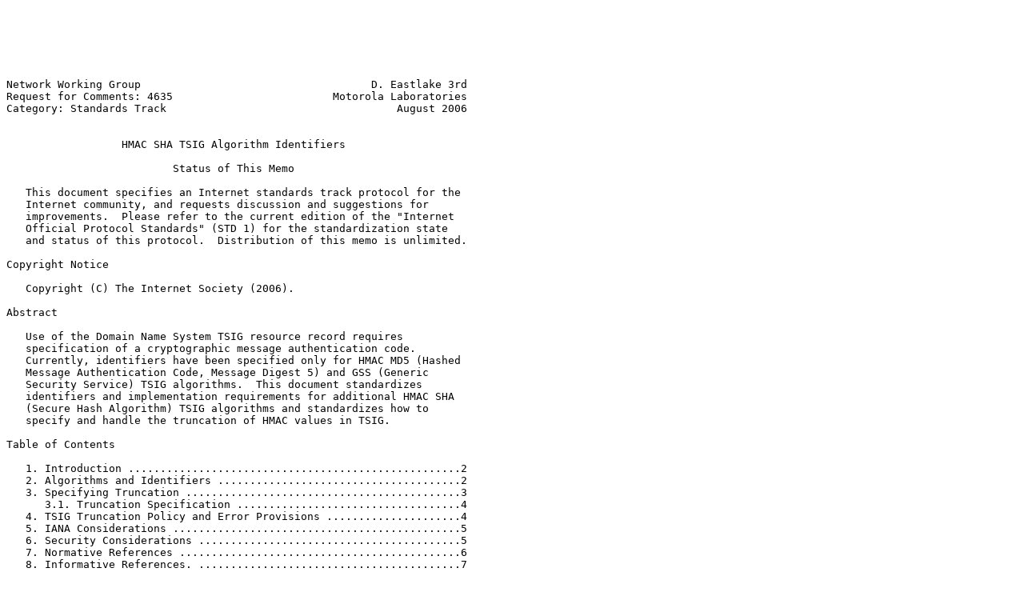

--- FILE ---
content_type: text/plain
request_url: http://cgfa.telepac.pt/rfc/rfc4635.txt
body_size: 16533
content:






Network Working Group                                    D. Eastlake 3rd
Request for Comments: 4635                         Motorola Laboratories
Category: Standards Track                                    August 2006


                  HMAC SHA TSIG Algorithm Identifiers

                          Status of This Memo

   This document specifies an Internet standards track protocol for the
   Internet community, and requests discussion and suggestions for
   improvements.  Please refer to the current edition of the "Internet
   Official Protocol Standards" (STD 1) for the standardization state
   and status of this protocol.  Distribution of this memo is unlimited.

Copyright Notice

   Copyright (C) The Internet Society (2006).

Abstract

   Use of the Domain Name System TSIG resource record requires
   specification of a cryptographic message authentication code.
   Currently, identifiers have been specified only for HMAC MD5 (Hashed
   Message Authentication Code, Message Digest 5) and GSS (Generic
   Security Service) TSIG algorithms.  This document standardizes
   identifiers and implementation requirements for additional HMAC SHA
   (Secure Hash Algorithm) TSIG algorithms and standardizes how to
   specify and handle the truncation of HMAC values in TSIG.

Table of Contents

   1. Introduction ....................................................2
   2. Algorithms and Identifiers ......................................2
   3. Specifying Truncation ...........................................3
      3.1. Truncation Specification ...................................4
   4. TSIG Truncation Policy and Error Provisions .....................4
   5. IANA Considerations .............................................5
   6. Security Considerations .........................................5
   7. Normative References ............................................6
   8. Informative References. .........................................7










Eastlake 3rd                Standards Track                     [Page 1]

RFC 4635          HMAC SHA TSIG Algorithm Identifiers        August 2006


1.  Introduction

   [RFC2845] specifies a TSIG Resource Record (RR) that can be used to
   authenticate DNS (Domain Name System [STD13]) queries and responses.
   This RR contains a domain name syntax data item that names the
   authentication algorithm used.  [RFC2845] defines the
   HMAC-MD5.SIG-ALG.REG.INT name for authentication codes using the HMAC
   (Hashed Message Authentication Code) [RFC2104] algorithm with the MD5
   (Message Digest 5) [RFC1321] hash algorithm.  IANA has also
   registered "gss-tsig" as an identifier for TSIG authentication where
   the cryptographic operations are delegated to the Generic Security
   Service (GSS) [RFC3645].

   Note that use of TSIG presumes prior agreement, between the resolver
   and server involved, as to the algorithm and key to be used.

   In Section 2, this document specifies additional names for TSIG
   authentication algorithms based on US NIST SHA (United States,
   National Institute of Science and Technology, Secure Hash Algorithm)
   algorithms and HMAC and specifies the implementation requirements for
   those algorithms.

   In Section 3, this document specifies the effect of inequality
   between the normal output size of the specified hash function and the
   length of MAC (Message Authentication Code) data given in the TSIG
   RR.  In particular, it specifies that a shorter-length field value
   specifies truncation and that a longer-length field is an error.

   In Section 4, policy restrictions and implications related to
   truncation are described and specified, as is a new error code to
   indicate truncation shorter than that permitted by policy.

   The key words "MUST", "MUST NOT", "SHOULD", "SHOULD NOT", "MAY", in
   this document are to be interpreted as described in [RFC2119].

2.  Algorithms and Identifiers

   TSIG Resource Records (RRs) [RFC2845] are used to authenticate DNS
   queries and responses.  They are intended to be efficient symmetric
   authentication codes based on a shared secret.  (Asymmetric
   signatures can be provided using the SIG RR [RFC2931].  In
   particular, SIG(0) can be used for transaction signatures.)  Used
   with a strong hash function, HMAC [RFC2104] provides a way to
   calculate such symmetric authentication codes.  The only specified
   HMAC-based TSIG algorithm identifier has been HMAC-MD5.SIG-
   ALG.REG.INT, based on MD5 [RFC1321].





Eastlake 3rd                Standards Track                     [Page 2]

RFC 4635          HMAC SHA TSIG Algorithm Identifiers        August 2006


   The use of SHA-1 [FIPS180-2, RFC3174], which is a 160-bit hash, as
   compared with the 128 bits for MD5, and additional hash algorithms in
   the SHA family [FIPS180-2, RFC3874, RFC4634] with 224, 256, 384, and
   512 bits may be preferred in some cases.  This is because
   increasingly successful cryptanalytic attacks are being made on the
   shorter hashes.

   Use of TSIG between a DNS resolver and server is by mutual agreement.
   That agreement can include the support of additional algorithms and
   criteria as to which algorithms and truncations are acceptable,
   subject to the restriction and guidelines in Sections 3 and 4 below.
   Key agreement can be by the TKEY mechanism [RFC2930] or some other
   mutually agreeable method.

   The current HMAC-MD5.SIG-ALG.REG.INT and gss-tsig identifiers are
   included in the table below for convenience.  Implementations that
   support TSIG MUST also implement HMAC SHA1 and HMAC SHA256 and MAY
   implement gss-tsig and the other algorithms listed below.

      Mandatory      HMAC-MD5.SIG-ALG.REG.INT
      Optional       gss-tsig
      Mandatory      hmac-sha1
      Optional       hmac-sha224
      Mandatory      hmac-sha256
      Optional       hamc-sha384
      Optional       hmac-sha512

   SHA-1 truncated to 96 bits (12 octets) SHOULD be implemented.

3.  Specifying Truncation

   When space is at a premium and the strength of the full length of an
   HMAC is not needed, it is reasonable to truncate the HMAC output and
   use the truncated value for authentication.  HMAC SHA-1 truncated to
   96 bits is an option available in several IETF protocols, including
   IPsec and TLS.

   The TSIG RR [RFC2845] includes a "MAC size" field, which gives the
   size of the MAC field in octets.  However, [RFC2845] does not specify
   what to do if this MAC size differs from the length of the output of
   HMAC for a particular hash function.  Truncation is indicated by a
   MAC size less than the HMAC size, as specified below.









Eastlake 3rd                Standards Track                     [Page 3]

RFC 4635          HMAC SHA TSIG Algorithm Identifiers        August 2006


3.1.  Truncation Specification

   The specification for TSIG handling is changed as follows:

   1. If "MAC size" field is greater than HMAC output length:

         This case MUST NOT be generated and, if received, MUST cause
      the packet to be dropped and RCODE 1 (FORMERR) to be returned.

   2. If "MAC size" field equals HMAC output length:

         Operation is as described in [RFC2845], and the entire output
      HMAC output is present.

   3. "MAC size" field is less than HMAC output length but greater than
      that specified in case 4, below:

         This is sent when the signer has truncated the HMAC output to
      an allowable length, as described in RFC 2104, taking initial
      octets and discarding trailing octets.  TSIG truncation can only
      be to an integral number of octets.  On receipt of a packet with
      truncation thus indicated, the locally calculated MAC is similarly
      truncated and only the truncated values are compared for
      authentication.  The request MAC used when calculating the TSIG
      MAC for a reply is the truncated request MAC.

   4. "MAC size" field is less than the larger of 10 (octets) and half
      the length of the hash function in use:

         With the exception of certain TSIG error messages described in
      RFC 2845, Section 3.2, where it is permitted that the MAC size be
      zero, this case MUST NOT be generated and, if received, MUST cause
      the packet to be dropped and RCODE 1 (FORMERR) to be returned.
      The size limit for this case can also, for the hash functions
      mentioned in this document, be stated as less than half the hash
      function length for hash functions other than MD5 and less than 10
      octets for MD5.

4.  TSIG Truncation Policy and Error Provisions

   Use of TSIG is by mutual agreement between a resolver and server.
   Implicit in such "agreement" are criterion as to acceptable keys and
   algorithms and, with the extensions in this document, truncations.
   Note that it is common for implementations to bind the TSIG secret
   key or keys that may be in place at a resolver and server to
   particular algorithms.  Thus, such implementations only permit the





Eastlake 3rd                Standards Track                     [Page 4]

RFC 4635          HMAC SHA TSIG Algorithm Identifiers        August 2006


   use of an algorithm if there is an associated key in place.  Receipt
   of an unknown, unimplemented, or disabled algorithm typically results
   in a BADKEY error.

      Local policies MAY require the rejection of TSIGs, even though
   they use an algorithm for which implementation is mandatory.

      When a local policy permits acceptance of a TSIG with a particular
   algorithm and a particular non-zero amount of truncation, it SHOULD
   also permit the use of that algorithm with lesser truncation (a
   longer MAC) up to the full HMAC output.

      Regardless of a lower acceptable truncated MAC length specified by
   local policy, a reply SHOULD be sent with a MAC at least as long as
   that in the corresponding request, unless the request specified a MAC
   length longer than the HMAC output.

      Implementations permitting multiple acceptable algorithms and/or
   truncations SHOULD permit this list to be ordered by presumed
   strength and SHOULD allow different truncations for the same
   algorithm to be treated as separate entities in this list.  When so
   implemented, policies SHOULD accept a presumed stronger algorithm and
   truncation than the minimum strength required by the policy.

      If a TSIG is received with truncation that is permitted under
   Section 3 above but the MAC is too short for the local policy in
   force, an RCODE of 22 (BADTRUNC) MUST be returned.

5.  IANA Considerations

   This document (1) registers the new TSIG algorithm identifiers listed
   in Section 2 with IANA and (2) allocates the BADTRUNC RCODE 22 in
   Section 4 [RFC2845].

6.  Security Considerations

   For all of the message authentication code algorithms listed herein,
   those producing longer values are believed to be stronger; however,
   while there have been some arguments that mild truncation can
   strengthen a MAC by reducing the information available to an
   attacker, excessive truncation clearly weakens authentication by
   reducing the number of bits an attacker has to try to break the
   authentication by brute force [RFC2104].

   Significant progress has been made recently in cryptanalysis of hash
   function of the types used herein, all of which ultimately derive
   from the design of MD4.  While the results so far should not effect




Eastlake 3rd                Standards Track                     [Page 5]

RFC 4635          HMAC SHA TSIG Algorithm Identifiers        August 2006


   HMAC, the stronger SHA-1 and SHA-256 algorithms are being made
   mandatory due to caution.

   See the Security Considerations section of [RFC2845].  See also the
   Security Considerations section of [RFC2104] from which the limits on
   truncation in this RFC were taken.

7.  Normative References

   [FIPS180-2] "Secure Hash Standard", (SHA-1/224/256/384/512) US
               Federal Information Processing Standard, with Change
               Notice 1, February 2004.

   [RFC1321]   Rivest, R., "The MD5 Message-Digest Algorithm ", RFC
               1321, April 1992.

   [RFC2104]   Krawczyk, H., Bellare, M., and R. Canetti, "HMAC:
               Keyed-Hashing for Message Authentication", RFC 2104,
               February 1997.

   [RFC2119]   Bradner, S., "Key words for use in RFCs to Indicate
               Requirement Levels", BCP 14, RFC 2119, March 1997.

   [RFC2845]   Vixie, P., Gudmundsson, O., Eastlake 3rd, D., and B.
               Wellington, "Secret Key Transaction Authentication for
               DNS (TSIG)", RFC 2845, May 2000.

   [RFC3174]   Eastlake 3rd, D. and P. Jones, "US Secure Hash Algorithm
               1 (SHA1)", RFC 3174, September 2001.

   [RFC3874]   Housley, R., "A 224-bit One-way Hash Function: SHA-224",
               RFC 3874, September 2004.

   [RFC4634]   Eastlake, D. and T. Hansen, "US Secure Hash Algorithms
               (SHA)", RFC 4634, July 2006.

   [STD13]     Mockapetris, P., "Domain names - concepts and
               facilities", STD 13, RFC 1034, November 1987.

               Mockapetris, P., "Domain names - implementation and
               specification", STD 13, RFC 1035, November 1987.










Eastlake 3rd                Standards Track                     [Page 6]

RFC 4635          HMAC SHA TSIG Algorithm Identifiers        August 2006


8.  Informative References.

   [RFC2930]   Eastlake 3rd, D., "Secret Key Establishment for DNS (TKEY
               RR)", RFC 2930, September 2000.

   [RFC2931]   Eastlake 3rd, D., "DNS Request and Transaction Signatures
               ( SIG(0)s )", RFC 2931, September 2000.

   [RFC3645]   Kwan, S., Garg, P., Gilroy, J., Esibov, L., Westhead, J.,
               and R. Hall, "Generic Security Service Algorithm for
               Secret Key Transaction Authentication for DNS (GSS-
               TSIG)", RFC 3645, October 2003.

Author's Address

   Donald E. Eastlake 3rd
   Motorola Laboratories
   155 Beaver Street
   Milford, MA 01757 USA

   Phone: +1-508-786-7554 (w)
   EMail: Donald.Eastlake@motorola.com





























Eastlake 3rd                Standards Track                     [Page 7]

RFC 4635          HMAC SHA TSIG Algorithm Identifiers        August 2006


Full Copyright Statement

   Copyright (C) The Internet Society (2006).

   This document is subject to the rights, licenses and restrictions
   contained in BCP 78, and except as set forth therein, the authors
   retain all their rights.

   This document and the information contained herein are provided on an
   "AS IS" basis and THE CONTRIBUTOR, THE ORGANIZATION HE/SHE REPRESENTS
   OR IS SPONSORED BY (IF ANY), THE INTERNET SOCIETY AND THE INTERNET
   ENGINEERING TASK FORCE DISCLAIM ALL WARRANTIES, EXPRESS OR IMPLIED,
   INCLUDING BUT NOT LIMITED TO ANY WARRANTY THAT THE USE OF THE
   INFORMATION HEREIN WILL NOT INFRINGE ANY RIGHTS OR ANY IMPLIED
   WARRANTIES OF MERCHANTABILITY OR FITNESS FOR A PARTICULAR PURPOSE.

Intellectual Property

   The IETF takes no position regarding the validity or scope of any
   Intellectual Property Rights or other rights that might be claimed to
   pertain to the implementation or use of the technology described in
   this document or the extent to which any license under such rights
   might or might not be available; nor does it represent that it has
   made any independent effort to identify any such rights.  Information
   on the procedures with respect to rights in RFC documents can be
   found in BCP 78 and BCP 79.

   Copies of IPR disclosures made to the IETF Secretariat and any
   assurances of licenses to be made available, or the result of an
   attempt made to obtain a general license or permission for the use of
   such proprietary rights by implementers or users of this
   specification can be obtained from the IETF on-line IPR repository at
   http://www.ietf.org/ipr.

   The IETF invites any interested party to bring to its attention any
   copyrights, patents or patent applications, or other proprietary
   rights that may cover technology that may be required to implement
   this standard.  Please address the information to the IETF at
   ietf-ipr@ietf.org.

Acknowledgement

   Funding for the RFC Editor function is provided by the IETF
   Administrative Support Activity (IASA).







Eastlake 3rd                Standards Track                     [Page 8]

